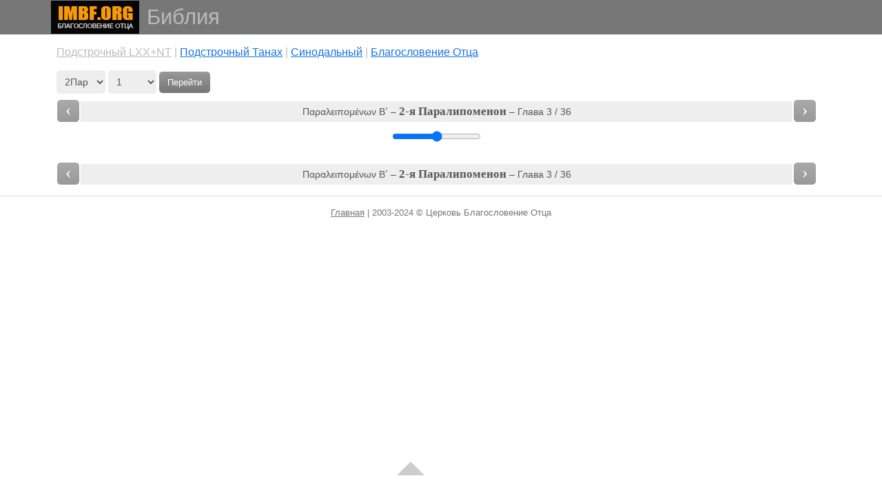

--- FILE ---
content_type: text/html; charset=utf-8
request_url: https://www.imbf.org/bibliya-underl/2Ch/2ch3.html
body_size: 1001
content:
<!doctype html>
<html lang="ru">
<head>
  <title>Παραλειπομένων Βʹ‎ - 2-я Паралипоменон – Глава 3</title>
  <meta charset="utf-8">
  <meta name="viewport" content="width=device-width, initial-scale=1, shrink-to-fit=no">
  <link href="../vin.css" rel="stylesheet">
</head>

<body>

<header>
    <div class="container">
      <div class="wrapper">
        <a class="logo" href="https://www.imbf.org/"><img src="https://www.imbf.org/img/logo.png" width="130" height="50" alt="Благословение Отца"></a><div class="rub"><strong>Библия</strong></div>
      </div>
    </div>
  </header>

<main>
<article>
<p class="version"><a href="/bibliya-underl/" class="select">Подстрочный LXX+NT</a> | <a href="/bibliya-tanah/">Подстрочный Танах</a> | <a href="/biblija-synod/">Cинодальный</a> | <a href="/bibliya/" >Благословение Отца</a></p>

<script src="../vin.js"></script>
<script src="../goto.js"></script>
<script src="../links.js"></script>
<script>ShowLocator();</script>
<script src="../header.js"></script>
<script>
Up = '../index.html';
Back = '2ch2.html';
Next = '2ch4.html';
Name = 'Παραλειπομένων Βʹ‎ – <B>2-я Паралипоменон</B> – Глава 3 / 36';
Header();
</script>

<div id="sizebooton"><input type="range" step="1" min="6" max="30" oninput="fontS(this.value);"></div>
<div id="in" class="content">
<table class="chapter">
</table>
</div>

<script>Header();</script>

<a href="#" id="go_up" class="go_up" title="Наверх страницы"></a>
</article>
</main>

<footer>
  <div class="copyright"><a href="/">Главная</a> | 2003-2024 © Церковь Благословение Отца</div>
</footer>

<script src="https://ajax.googleapis.com/ajax/libs/jquery/3.5.1/jquery.min.js"></script>
<script>function fontS(val){
  document.getElementById("in").style.fontSize=val+"px";
  }
</script>
</body>
</html>


--- FILE ---
content_type: text/css
request_url: https://www.imbf.org/bibliya-underl/vin.css
body_size: 2838
content:
/* reset */
a,abbr,acronym,address,applet,article,aside,audio,b,big,body,canvas,caption,center,cite,dd,del,details,dfn,div,dl,dt,em,embed,fieldset,figcaption,figure,footer,form,hgroup,html,i,iframe,ins,label,legend,li,menu,nav,object,output,q,ruby,s,samp,section,small,span,strike,strong,summary,tbody,tfoot,thead,time,tr,tt,u,var,video{margin:0;padding:0;font:inherit;border:0;vertical-align:baseline}h1,h2,h3,h4,ol,p,ul{padding:0;font:inherit;border:0}blockquote,img,sub,sup{font:inherit;border:0}pre{font:inherit;overflow:auto}code,header,kbd,mark,td,th{margin:0;font:inherit;border:0;vertical-align:baseline}img,sub,sup{margin:0;padding:0}table{margin:0;padding:0;font:inherit;border-collapse:collapse;border-spacing:0}article,aside,details,figcaption,figure,footer,header,hgroup,menu,nav,section{display:block}

/* body */
body{text-size-adjust:100%;line-height:1.4;font-family:Helvetica,Arial,sans-serif;font-weight:400;color:#404040;}

/* header */
header{height:50px;background-color:#777;overflow:hidden;margin-left:-10px}

/* main */
main,.container{max-width:1280px;margin:auto;padding:0 6px}
article,.wrapper{margin: 0 10% 0 3%;position:relative;left:3%}
@media (max-width:600px){article,.wrapper{margin:0 3% 0 1%;left:1%}}

/* logo */
.logo{display:block;float:left;width:130px;height:50px;text-decoration:none;margin-right:10px}
.rub{color:#bbb;font-size:31px;padding-left:15px;padding-top:3px;}

/* version */
.version{color:#bbb;font-size:16px;margin:15px 0;text-align:left}
.select{color:#bbb}

/* main design */
b {
	font:			18px Times,Helvetica,sans-serif;
	font-weight: bold;
}
em,i {font-style:   italic
}
form { 
	font:			9px Arial, Helvetica, sans-serif;
}
.top-menu td { 
	font:			18px Times,Helvetica,sans-serif;
}
a {
	color:			#1473e6;
	cursor:			pointer; 
	text-decoration:	underline;
}
a:hover { 
	color:			red;
	cursor:			pointer; 
	text-decoration:none;
}
a:focus{
	outline:orange dotted
}

/* typo */
h1{letter-spacing:-.025em}h1,h2,h3,h4{line-height:1.1;color:#000}h1{margin:0 0 12px;font-weight:500;font-size:30px}h2,h3,h4{margin:40px 0 10px;font-weight:700}h2{font-size:22px}h3{font-size:20px}h4{font-size:18px} @media (max-width:600px){h1{font-size:20px}}[role=button]{cursor:pointer}.mark,mark{padding:.2em;background-color:#fcf8e3}ol,ul{margin:0 0 0 20px;padding-left:15px}h2+ol,h2+ul,h3+ol,h3+ul,h4+ol,h4+ul{margin-top:24px}ul{list-style:square outside}blockquote{padding:10px 0 10px 30px;border-left:5px solid #ddd}code,kbd{padding:2px 4px;font-size:90%;color:#c7254e;background-color:#f9f2f4}ul li,ol li{padding-bottom:12px}kbd{color:#fff;background-color:#333}kbd kbd{padding:0;font-weight:700;font-size:100%}pre{display:block;margin:0 0 10px;padding:9.5px;font-size:13px;line-height:1.42857143;word-break:break-all;color:#333;background-color:#f5f5f5;border:1px solid #dadce0}pre code{padding:0;font-size:inherit;color:inherit;white-space:pre-wrap;background-color:transparent}.clear{clear:both}small{font-size:90%}hr{height:1px;margin:10px 0;background-color:#ddd;border:0;-webkit-box-sizing:content-box;-moz-box-sizing:content-box;box-sizing:content-box;clear:both}

/* top-menu */
.top-menu{width: 100%;}
.top-space{clear: both; margin-bottom: 8px;}

/* select and button */
#header b {
  font-size:		17px;
  font-weight:    600;
}
#header a { 
  font:			14px Arial, Helvetica, sans-serif;
  width:			100%; 
  margin:         0;
  padding:        5px 0;
  display:        inline-block;
  color:			#555; 
  background:		#eee;
  text-align:		center; 
  text-decoration:none; 
}
#header a:hover { 
  background:		#ddd; 
}
select {
  min-width: 70px;
  font-size: 14px;
  background: #eee;
  color: #555;
  font-family: inherit;
  appearance: none;
  border: 0;
  border-radius: 5px;
  padding: 8px;
  cursor: pointer;
}
select:hover {
  background: #ddd
}
.go-button{
  background-image: linear-gradient(-180deg, #999 0%, #777 100%);
  border-radius: 5px;
  box-sizing: border-box;
  color: #FFFFFF;
  font-size: 13px;
  justify-content: center;
  padding: 8px 12px;
  text-decoration: none;
  border: 0;
  cursor: pointer;
}
.go-button:hover {
  background: #555;
}
.go-button:focus {
  outline: none;
  box-shadow: 0 0 0 4px #cbd6ee;
}
.menu-button{
  font-family: inherit;
  background-image: linear-gradient(-180deg, #aaa 0%, #999 100%);
  border-radius: 5px;
  box-sizing: border-box;
  color: #FFFFFF;
  font-size: 25px;
  line-height: 1.1;
  justify-content: center;
  padding: 0 12px 5px;
  text-decoration: none;
  border: 0;
  cursor: pointer;
}
.menu-button:hover {
  background: #777;
}
.menu-button:focus{
  outline:none;
  box-shadow: 0 0 0 4px #cbd6ee;
}

/* cols */
.row{max-width:800px}
.col-l,.col-r{float:left;width:49%}
.col-l{margin-right:2%}
.row:after{display:table;content:"";clear:both}

/* about */
.about{margin-top:12px;margin-bottom:12px;font-size:14px;clear:both}#likes-wrapper,.about .time{display:inline-block;color:#777}#likes-wrapper:before{content:"Просмотров:";margin: 0 3px 0 1px}@media (max-width:420px){.about{margin-top:0}}

/* size plus */
#sizebooton{margin:0 auto;padding-top:10px;justify-content:center;text-align: center}
input[type="range" i] {
    appearance: auto;
    cursor: default;
    color: light-dark(rgb(16, 16, 16), rgb(255, 255, 255));
    padding: initial;
    border: initial;
    margin: 2px
}

/* index */
.bible-menu ul{list-style:none;padding:0;margin:0;}
.bible-menu li{padding:0 0 10px;line-height: 1.1;}
ul{margin:0 0 0 20px;padding-left:15px}
.title-page{font-weight:700;font-size:16px;color:#555;margin: 12px 0;}

/* content */
.content{margin:0 0 15px;font-size:14px;clear:both; text-align:justify}

/* footer */
footer{width:100%;border-top:1px solid #ddd;clear:both;margin-top:15px}.copyright{max-width:1280px;margin:auto;font-size:13px;color:#777;padding: 15px 6px 80px;text-align:center}.copyright a{font-size:13px;color:#777}

/* design chapters */
.chapter{float:left;width:100%;margin: 15px 0 0;}
.word{float:left;margin-left:10px;margin-bottom:20px;position:relative;right:0;	vertical-align:baseline;display:inline-block;}
.word tr,.word td{text-align:center;}
.word:hover{background:#f3f3f3;}
.verse{font-size:130%; width: 20px; vertical-align: top; text-align: center; color: red; font-weight:bold;padding-top:0;}

/* design words */
.strongs {
	font-family:	Arial, Helvetica, sans-serif;
    font-size:      85%;
	color:			blue;
	white-space:    nowrap;
}
.strongs u:hover {
	color:			red;
	cursor:       pointer;
	white-space:    nowrap;
}
.translit {
	font-family:	Arial, Helvetica, sans-serif;
    font-size:      100%;
	color:			green;
	white-space:    nowrap;
}
.greek {
	font-family:		Times, Helvetica, sans-serif;
    font-size:      160%;
	font-weight:    bold;
	color:			#a17005;
	white-space:    nowrap;
}
.rus {
	font-family:  Arial, Helvetica, sans-serif;
	font-size:      120%;
	font-weight:    500;
	color:		#000;
	white-space:    nowrap;
}
.rus i {
	font-family:	Arial, Helvetica, sans-serif;
	font-size:      99%;
	font-weight:    500;
	line-height:    100%;
	color:		#333;
	white-space:    nowrap;
}
.strongsnt {
	font-family:	'Arial Narrow', Inpact;
	font-size:      85%;
	font-style:	italic;
	color:		#09a6fb;
	white-space:	nowrap;
}
.strongsnt em:hover {
	color:		red;
	cursor:         pointer;
	white-space:    nowrap;
}

/* go up */
#go_up{position:fixed;bottom:50px;z-index:999999;margin:0 auto;opacity:.5;left:45%;margin-right: -55%;transform: translate(-50%, -50%)}.go_up:after{content:'';position:absolute;top:100%;left:42%;width:0;height:0;border-right:20px solid transparent;border-left:20px solid transparent;border-bottom:20px solid #999;clear:both}#go_up:hover{opacity:.8}

--- FILE ---
content_type: application/javascript
request_url: https://www.imbf.org/bibliya-underl/vin.js
body_size: 651
content:
var URL = location.pathname;
arr = URL.split('/'); 
UpperDirName = arr[arr.length-2];
ThisFileName = arr[arr.length-1];

BookShortName = 'BHS';
arrLayout = new Array();
WorksDisplay  = 'Быт Исх Лев Чис Втор Нав Суд Руф 1Цар 2Цар 3Цар 4Цар 1Пар 2Пар Езд Нее Есф Иов Пс Прит Екк Песн Ис Иер Плач Иез Дан Ос Иоил Ам Авд Иона Мих Наум Авв Соф Агг Зах Мал Мф Мр Лк Ин Деян Рим 1Кор 2Кор Гал Еф Флп Кол 1Фес 2Фес 1Тим 2Тим Тит Флм Евр Иак 1Пет 2Пет 1Ин 2Ин 3Ин Иуд Отк';
WorksLink = 'Ge Ex Le Nu De Jos Jud Ru 1Sa 2Sa 1Ki 2Ki 1Ch 2Ch Ezr Ne Es Job Ps Pr Ec So Isa Jer La Eze Da Ho Joe Am Ob Jon Mic Na Hab Zep Hag Zec Mal Mt Mr Lu Joh Ac Ro 1Co 2Co Ga Eph Php Col 1Th 2Th 1Ti 2Ti Tit Phm Heb Jas 1Pe 2Pe 1Jo 2Jo 3Jo Jude Re';
WorksSections = '50 40 27 36 34 24 21 4 31 24 22 25 29 36 10 13 10 42 150 31 12 8 66 52 5 48 12 14 3 9 1 4 7 3 3 3 2 14 4 28 16 24 21 28 16 16 13 6 6 4 4 5 3 6 4 3 1 13 5 5 3 5 1 1 1 22';

var arrWorksDisplay = WorksDisplay.split(' ');
var arrWorksLink = WorksLink.split(' ');
var arrWorksSections = WorksSections.split(' ');


--- FILE ---
content_type: application/javascript
request_url: https://www.imbf.org/bibliya-underl/links.js
body_size: 953
content:
var BooksRus = 'Быт Исх Лев Чис Втор Нав Суд Руф 1Цар 2Цар 3Цар 4Цар 1Пар 2Пар Езд Нее Есф Иов Пс Прит Екк Песн Ис Иер Плач Иез Дан Ос Иоил Ам Авд Иона Мих Наум Авв Соф Агг Зах Мал';
var BooksEng = 'Ge Ex Le Nu De Jos Jud Ru 1Sa 2Sa 1Ki 2Ki 1Ch 2Ch Ezr Ne Es Job Ps Pr Ec So Isa Jer La Eze Da Ho Joe Am Ob Jon Mic Na Hab Zep Hag Zec Mal';
var hostname = 'https://dict.bible.ru/static/dict.php';
arrRus = BooksRus.split(' '); 
arrEng = BooksEng.split(' ');
arrRusEng = new Array();
for (i=0;i<arrRus.length;i++) { arrRusEng[arrRus[i]] = arrEng[i]; }

function process_click(e) {
  var target =  e? e.target : window.event.srcElement;
  var ref = target.innerHTML;
  var tagName = target.tagName;
  var stats='toolbar=no,location=no,scrollbars=yes,directories=no,status=no,resizable=yes,menubar=no,width=700,height=200';
  
  if ( tagName == 'U' ) 
  {
    var dbname = 'grk-rus_strong';
    myWindow=window.open (hostname+'?server_id=localhost&dbname='+dbname+'&word='+ref.replace(/^G/,"")+'&cp=cp1251&title=Окно древнегреческого лексикона','compare',stats);
    myWindow.focus();
    myWindow.moveTo((screen.availWidth/2)-365,(screen.availHeight/2)-200);
  }
  else if ( tagName == 'EM' ) 
  {
    myWindow=window.open (hostname+'?server_id=localhost&dbname=AnalyticalParsingsRus&word='+ref+'&cp=cp1251&title=Окно книги','compare',stats);
    myWindow.focus();
    myWindow.moveTo((screen.availWidth/2)-365,(screen.availHeight/2)-200);
  }
  else if ( tagName == 'A' && Number(ref) && !target.href) 
  {
    var Where = UpperDirName.toLowerCase();
    var Search = UpperDirName +'/'+ThisFileName+'#'+Number(ref);
    window.open('../../WHERE.HE/'+Where+'.html?'+escape(Search),'compare',stats).focus();
  }
}

document.onclick=process_click;


--- FILE ---
content_type: application/javascript
request_url: https://www.imbf.org/bibliya-underl/goto.js
body_size: 481
content:
function LocatorChange() {
	arr=document.getElementById('LocatorWorks').value.split(' ');
	var WorkName = arr[0];
	var SectionsCount=arr[1];
	var ls = document.getElementById('LocatorSections');
	ls.options.length = 0;
	for (i=1;i<=SectionsCount;i++) ls.options[i-1] = new Option(i,(BookShortName!='.'?"../":"")+WorkName+"/"+WorkName.toLowerCase()+i+".html");
}

function ShowLocator() {
if (BookShortName) {
	var SectionsCount = 0;
	document.write('<SELECT id="LocatorWorks" size="1" onChange="LocatorChange();" name="LocatorWorks">\n');
	for (i=0;i<arrWorksDisplay.length;i++) {
		document.write("<OPTION value='"+arrWorksLink[i]+" "+arrWorksSections[i]+"'");
		if ( arrWorksLink[i] == UpperDirName ) {
			document.write(' selected');
			SectionsCount = arrWorksSections[i];
		}
		document.write(">"+arrWorksDisplay[i]+"</OPTION>\n");
	} // end for
	document.write("</SELECT>\n");
	document.write('<SELECT id="LocatorSections" size="1" name="LocatorSections"></SELECT>\n');
	document.write('<BUTTON class="go-button" onclick="location=document.getElementById(\'LocatorSections\').value;">Перейти</BUTTON>\n');
	LocatorChange();
} // end if
} // end function


--- FILE ---
content_type: application/javascript
request_url: https://www.imbf.org/bibliya-underl/header.js
body_size: 734
content:
function Header () {
  document.write("<div class='top-space'></div>");
  document.write("<TABLE class='top-menu'><TR>");
  document.write("<TD width='1' title='Предыдущая глава'>");
	if (Back == '') { document.write("<BUTTON class='menu-button' disabled>&#8249;</BUTTON>"); }
	else { document.write("<BUTTON class='menu-button' onClick=\"window.location='"+Back+"'\">&#8249;</BUTTON>"); }
  document.write("</TD><TD><DIV id='header'><a href='"+Up+"' title='Оглавление'>"+Name+"</a></DIV></TD>");
  document.write("<TD width='1' title='Следующая глава'>");
	if (Next == '') { document.write("<BUTTON class='menu-button' disabled>&#8250;</BUTTON>"); }
	else { document.write("<BUTTON class='menu-button' onClick=\"window.location='"+Next+"'\">&#8250;</BUTTON>"); }
  document.write("</TD></TR></TABLE>");
}